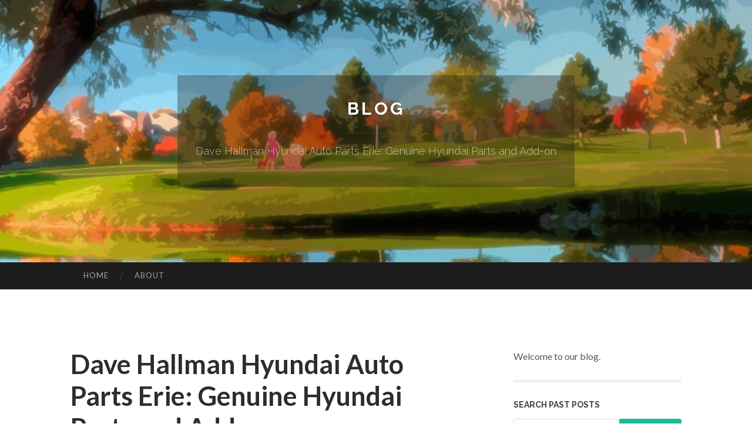

--- FILE ---
content_type: text/html; charset=UTF-8
request_url: https://brockigcw570blog.pointblog.net/dave-hallman-hyundai-auto-parts-erie-genuine-hyundai-parts-and-add-on-69509948
body_size: 7427
content:
<!DOCTYPE html>
<html lang="en">
<head>
<meta charset="UTF-8">
<meta name="viewport" content="width=device-width, initial-scale=1">
<title>Dave Hallman Hyundai Auto Parts Erie: Genuine Hyundai Parts and Add-on</title>


<link rel='stylesheet' id='hemingway-rewritten-fonts-css'  href='https://fonts.googleapis.com/css?family=Raleway%3A400%2C300%2C700%7CLato%3A400%2C700%2C400italic%2C700italic&#038;subset=latin%2Clatin-ext' type='text/css' media='all' />
<link rel='stylesheet' id='all-css-2' href='https://cdn.pointblog.net/theme1/2.css' type='text/css' media='all' />
<link rel='stylesheet' id='all-css-0' href='https://cdn.pointblog.net/theme1/5.css' type='text/css' media='all' />

<link rel="canonical" href="https://brockigcw570blog.pointblog.net/dave-hallman-hyundai-auto-parts-erie-genuine-hyundai-parts-and-add-on-69509948" />

<!--[if lt IE 8]>
<link rel='stylesheet' id='highlander-comments-ie7-css'  href='https://cdn.pointblog.net/theme1/ie8.css' type='text/css' media='all' />
<![endif]-->
<meta name="generator" content="https://brockigcw570blog.pointblog.net" />
<!-- Jetpack Open Graph Tags -->
<meta property="og:type" content="article" />
<meta property="og:title" content="Dave Hallman Hyundai Auto Parts Erie: Genuine Hyundai Parts and Add-on" />
<meta property="og:url" content="brockigcw570blog.pointblog.net/dave-hallman-hyundai-auto-parts-erie-genuine-hyundai-parts-and-add-on-69509948" />
<meta property="og:description" content="Blog on brockigcw570blog.pointblog.net" />
<meta property="og:site_name" content="https://brockigcw570blog.pointblog.net" />
<meta property="og:image" content="/favicon.ico" />
<meta property="og:image:width" content="100" />
<meta property="og:image:height" content="100" />
<meta property="og:locale" content="en_US" />
<meta property="article:publisher" content="https://brockigcw570blog.pointblog.net" />
<link href="https://cdn.pointblog.net/favicon.ico" rel="shortcut icon" />

<style type="text/css">
	.widget_twitter li {word-wrap: break-word;}
	.site-title a,
	.site-description {color: #ffffff;}
	.site-header-image {background-image: url(https://cdn.pointblog.net/theme1/10.jpg); }
</style>
</head>

<body class="single single-post postid-117153 single-format-standard mp6 customizer-styles-applied highlander-enabled highlander-light">
<div id="page" class="hfeed site">

<header id="masthead" class="site-header" role="banner">
<div class="site-header-image">
<div class="site-branding-wrapper">
<div class="site-branding">
<h1 class="site-title"><a href="/" rel="home">Blog</a></h1>
<h2 class="site-description">Dave Hallman Hyundai Auto Parts Erie: Genuine Hyundai Parts and Add-on</h2>
</div>
</div>
</div>
</header>
<nav id="site-navigation" class="main-navigation clear" role="navigation">
<h1 class="menu-toggle" title="Menu"><span class="screen-reader-text">Menu</span></h1>
<a class="skip-link screen-reader-text" href="#content">Skip to content</a>

<div class="menu"><ul><li ><a href="/">Home</a></li><li class="page_item page-item-4211"><a href="/about" rel="nofollow">About</a></li></ul></div>
<div id="header-search-toggle"><span class="screen-reader-text">Search</span></div>
<div id="header-search">
<form role="search" method="get" class="search-form" action="">
    <label><span class="screen-reader-text">Search for:</span><input type="search" class="search-field" placeholder="Search &hellip;" name="s" title="Search for:" /></label>
    <input type="submit" class="search-submit" value="Search" />
</form>
</div>
</nav>

<div id="content" class="site-content">

<div id="primary" class="content-area">
<main id="main" class="site-main" role="main">

<article id="" class="post type-post status-publish format-standard category-uncategorized">
<header class="entry-header">
<h1 class="entry-title">Dave Hallman Hyundai Auto Parts Erie: Genuine Hyundai Parts and Add-on</h1>
<div class="entry-meta">
<span class="posted-on">
<a href="#" rel="bookmark">July 11, 2024, 1:30 am</a></span><span class="byline"><span class="sep"> / </span><span class="author vcard"><a class="url fn n" href="/"> brockigcw570blog.pointblog.net</a></span></span></div>
</header>

<div class="entry-content"><h2>Empower Your Search for the Perfect Pre-Owned Automobile by Beginning at a Trusted Dealer</h2>

<p><br />
<p><br />
<div itemscope="" itemtype="http://schema.org/ImageObject"><img alt="Dave Hallman Hyundai Used Cars For Sale By Owner Erie Pa" class="featurable" itemprop="image" src="https://miro.medium.com/v2/resize:fit:1358/0*ZYnsDj6I9E4tfCLJ" style="float:right; margin-bottom:12px; margin-left:12px; max-width:400px" /><span itemprop="caption" style="display:none">Dave Hallman Hyundai Used Auto Sales Erie Pa</span></div>
When starting the pursuit for the perfect previously owned lorry, the choice of where to begin is critical. A reliable dealer acts as a keystone in this pursuit, providing a myriad of advantages that can improve and boost the total car-buying experience. From rigorous quality control actions to comprehensive guarantee coverage, the advantages of lining up with a credible establishment are manifold. Nonetheless, the true power exists not only in these concrete facets but also in the abstract qualities that elevate the procedure from a plain purchase to a trip of exploration and satisfaction.</p>
</p>

<p><br />
<p><br />
<p><br />
<h2>Benefits of Choosing a Respectable Dealer</h2>
<br />
<br />
When looking for a secondhand car, selecting a reputable car dealership uses a wide range of benefits that can improve your overall buying experience. Respectable dealers frequently have strenuous evaluation procedures in area, making sure that the lorries they market fulfill high standards of performance and security.<br />
<br />
<br />
<iframe alt="Dave Hallman Hyundai Hyundai Palisade Erie" frameborder="0" height="315" src="https://www.youtube.com/embed/WKIxKL0EJL8" type="text/html" width="560"></iframe><br />
<br />
One more benefit of selecting a reputable dealership is the schedule of warranty choices. Dealerships regularly use guarantees on their pre-owned lorries, offering included security versus unforeseen repair work. This can save buyers cash in the future and boost their confidence in the vehicle they are buying.<br />
<br />
<br />
Furthermore, trusted dealers generally have a wide option of cars to pick from. This selection permits purchasers to contrast various makes and versions, ensuring they find an automobile that meets their certain demands and preferences. The know-how of dealership personnel can additionally be indispensable, as they can give assistance and assistance throughout the purchasing procedure. In general, choosing a reputable dealership can improve the look for a pre-owned automobile and bring about a much more rewarding acquisition experience.</p>
</p>
</p>

<p><br />
<p><br />
<p><br />
<h2>Quality Control and Evaluation Process</h2>
<br />
<br />
Ensuring the top quality and integrity of secondhand cars, trustworthy dealerships carry out extensive assessment procedures to meet high standards of efficiency and security. These dealerships recognize the relevance of offering customers with lorries that are in top problem. Dave Hallman Hyundai used accent near me. The examination process usually includes a comprehensive evaluation of numerous parts such as the engine, transmission, brakes, tires, suspension, and general lorry framework<br />
<br />
<br />
Qualified specialists perform in-depth evaluations utilizing specialized tools and equipment to identify any type of prospective concerns or areas that call for attention. They follow a list that covers all crucial elements of the car to make certain that it satisfies the car dealership&#39;s high quality criteria. Any kind of necessary repairs or upkeep jobs are completed to ensure that the lorry remains in optimal working condition prior to being provided for sale.</p>
</p>
</p>

<p><br />
<p><br />
<p><br />
<h2>Funding Alternatives and Service Warranty Insurance Coverage</h2>
<br />
<br />
An essential facet of the previously owned vehicle buying process entails checking out available funding alternatives and analyzing guarantee coverage. When it comes to funding a secondhand vehicle, reliable car dealerships often provide a variety of alternatives to match different financial situations.<br />
<br />
<br />
When buying a secondhand vehicle,Guarantee insurance coverage is another critical factor to consider. Trustworthy dealers generally give warranty alternatives that provide differing levels of protection versus unanticipated mechanical concerns. Thoroughly examining the guarantee coverage, including what components are included and the duration of the coverage, can offer tranquility of mind and financial safety in the occasion of unexpected fixings.</p>
</p>
</p>

<p><br />
<p><br />
<p><br />
<div itemscope="" itemtype="http://schema.org/ImageObject"><img alt="Dave Hallman Hyundai Hyundai Palisade Erie" class="featurable" itemprop="image" src="https://s7d1.scene7.com/is/image/hyundai/2023-nexo-ltd-copper-metallic-centered-browse-hero:Browse?fmt=webp-alpha" style="float:left; margin-bottom:12px; margin-right:12px; max-width:400px" /><span itemprop="caption" style="display:none">Dave Hallman Hyundai Used Cars Dealers Erie Pa</span></div>
</p>
</p>
</p>

<h2>Expert Support and Customer Service</h2>

<p><br />
<p><br />
Discovering funding alternatives and service warranty coverage sets the foundation for the next step in your previously owned automobile search: looking for specialist advice and outstanding consumer solution. Whether you have inquiries concerning particular car functions, upkeep timetables, or funding terms, dealer personnel are there to supply their know-how and suggestions.<br />
<br />
<br />
Furthermore, outstanding client service is a hallmark of a reputable dealer. From the minute you step onto the lot to the last signing of documentation, top-tier client service makes sure that your used vehicle acquiring experience is smooth and worry-free. Car dealership team are educated to focus on client contentment, addressing any issues promptly and professionally.</p>
</p>

<p><br />
<p><br />
<p><br />
<h2>Accessibility to Diverse Stock and Designs</h2>
<br />
<br />
With a broad selection of automobiles offered, gaining access to a diverse supply and models is vital in finding the perfect secondhand automobile to satisfy your demands. Reputable car dealerships use a series of makes, designs, and years, guaranteeing that you have enough choices to compare and choose from. This selection allows you to <a href="https://www.davehallmanhyundai.com/">Dave Hallman Hyundai cars for sale erie pa</a> check out different vehicle kinds, functions, and cost factors, raising the chance of finding a used vehicle that aligns with your preferences and budget.<br />
<br />
<br />
In addition, having accessibility to a varied stock allows you to think about different choices and possibly find a design that you had not initially thought about yet that may much better fit your requirements. Whether you are seeking a trustworthy car, a spacious SUV, a fuel-efficient hybrid, or a tough vehicle, a credible dealership&#39;s diverse inventory can satisfy a large array of requirements and choices - Dave Hallman Hyundai cars for sale erie pa. By checking out multiple designs and brands, you can make an extra enlightened decision and eventually drive away in a used lorry that satisfies your expectations</p>
</p>
</p>

<p><br />
<p><br />
<p><br />
<div itemscope="" itemtype="http://schema.org/ImageObject"><img alt="Dave Hallman Hyundai Used Auto Sales Erie Pa" class="featurable" itemprop="image" src="https://imgd.aeplcdn.com/370x208/n/cw/ec/141115/creta-exterior-right-front-three-quarter-16.jpeg?isig=0" style="float:right; margin-bottom:12px; margin-left:12px; max-width:400px" /><span itemprop="caption" style="display:none">Dave Hallman Hyundai Used Accent Near Me</span></div>
</p>
</p>
</p>

<h2>Final Thought</h2>

<p><br />
<p><br />
<div style="clear: both">&nbsp;</div>
<iframe allowfullscreen="" height="450" loading="lazy" referrerpolicy="no-referrer-when-downgrade" src="https://www.google.com/maps/embed?pb=!1m14!1m8!1m3!1d11838.456776585326!2d-80.0766105!3d42.1157329!3m2!1i1024!2i768!4f13.1!3m3!1m2!1s0x88328018b0f2b98b%3A0xa1b8833c886ea4f9!2sDave%20Hallman%20Hyundai!5e0!3m2!1sen!2sph!4v1720498702254!5m2!1sen!2sph" style="border-top: 0px; border-right: 0px; border-bottom: 0px; border-left: 0px" width="600"></iframe><br />
<br />
In final thought, beginning your search for a pre-owned vehicle at a reliable dealer provides many advantages. Ultimately, selecting a respectable dealer makes sure a trusted and smooth car-buying experience.<br />
<br />
<br />
When browsing for a used automobile, selecting a reliable car dealership uses a multitude of advantages that can enhance your total purchasing experience.Ensuring the quality and integrity of previously owned automobiles, trustworthy car dealerships carry out extensive evaluation procedures to fulfill high criteria of efficiency and security. When it comes to funding a used automobile, respectable dealerships usually use a range of alternatives to fit various financial scenarios (Dave Hallman Hyundai used accent near me).With a vast choice of cars readily available, acquiring access to a varied inventory and models is necessary in discovering the best pre-owned lorry to fulfill your demands.In verdict, starting your search for a used vehicle at a reputable car dealership uses countless advantages<br />
<br />
&nbsp;</p>
</p></div>
<div class="updated">    <a href="https://alyshaoyfp600197.pointblog.net/شركة-التبريد-والتدفئة-89707357">1</a>    <a href="https://karimtmbr227740.pointblog.net/miglior-iptv-2023-guida-completa-89707356">2</a>    <a href="https://aceultrapremiumvape24578.pointblog.net/ace-ultra-things-to-know-before-you-buy-89707355">3</a>    <a href="https://loriuhhq249697.pointblog.net/fate-totosloto-win-big-with-every-spin-89707354">4</a>    <a href="https://blakelzgh214609.pointblog.net/deep-web-sleuthing-89707353">5</a>    <a href="https://henrifcwb895378.pointblog.net/empowering-lives-through-vocational-training-a-leading-ngo-in-madurai-89707352">6</a>    <a href="https://pornos12222.pointblog.net/gratis-hardcorevideo-mit-hei-szlig-er-darstellerin-89707351">7</a>    <a href="https://jemimafghm405729.pointblog.net/light-up-with-silicone-the-ultimate-bong-experience-89707350">8</a>    <a href="https://laytnjmgj575060.pointblog.net/newsletter-launch-nightmares-beehiiv-substack-shouldn-t-feel-this-hard-89707349">9</a>    <a href="https://woodypkaa012549.pointblog.net/unveiling-your-inner-radiance-a-guide-to-cosmetics-89707348">10</a>    <a href="https://missav-sex-japan56789.pointblog.net/top-latest-five-porn-video-urban-news-89707347">11</a>    <a href="https://sexvideo05048.pointblog.net/helping-the-others-realize-the-advantages-of-adult-porn-89707346">12</a>    <a href="https://hamzaeijq417901.pointblog.net/understanding-betgar-bonus-image-pages-89707345">13</a>    <a href="https://tamzineicu518914.pointblog.net/enjoy-your-favorite-shows-with-iptv-89707344">14</a>    <a href="https://laylavgjl512105.pointblog.net/enhance-your-career-with-the-free-master-workplace-safety-advanced-diploma-learning-course-89707343">15</a></div>

<footer class="entry-meta">
<div class="entry-categories"><a href="#" rel="category tag">Blog</a></div>
</footer>
</article>

<nav class="navigation post-navigation" role="navigation">
<h1 class="screen-reader-text">Post navigation</h1>
<div class="nav-links">
<div class="nav-previous"><a href="/" rel="prev"><span class="meta-nav">&larr;</span> Home</a></div>
<div class="nav-next" ><a href="https://remove.backlinks.live" target="_blank"><span class="meta-nav"></span>Report This Page</a></div>
</div>
</nav>

<div id="comments" class="comments-area">
<h2 class="comments-title">Comments on &ldquo;Dave Hallman Hyundai Auto Parts Erie: Genuine Hyundai Parts and Add-on&rdquo;</h2>

<div id="respond" class="comment-respond">
<h3 id="reply-title" class="comment-reply-title">Leave a Reply</h3>
<form method="post" id="commentform" class="comment-form" novalidate>

<div class="comment-form-field comment-textarea">
<label for="comment">Enter your comment here...</label>
<div id="comment-form-comment"><textarea id="comment" title="Enter your comment here..."></textarea></div>
</div>

<div id="comment-form-identity">

<div id="comment-form-guest" class="comment-form-service selected">
<div class="comment-form-padder">
<div class="comment-form-avatar"><a href="#" target="_blank"><img src="https://cdn.pointblog.net/theme1/usr.png" alt="Gravatar" width="25" class="no-grav" /></a></div>

<div class="comment-form-fields">
<div class="comment-form-field comment-form-email">
<label for="email">Email <span class="required">(required)</span> <span class="nopublish">(Address never made public)</span></label>
<div class="comment-form-input"><input id="email" type="email" /></div>
</div>
<div class="comment-form-field comment-form-author">
<label for="author">Name <span class="required">(required)</span></label>
<div class="comment-form-input"><input id="author" type="text" /></div>
</div>
<div class="comment-form-field comment-form-url">
<label for="url">Website</label>
<div class="comment-form-input"><input id="url" type="text" /></div>
</div>
</div>

</div>
</div>

</div>


<div id="comment-form-subscribe">
<p class="comment-subscription-form"><input type="checkbox" id="subscribe" value="subscribe" style="width:auto;" tabindex="6" /> <label class="subscribe-label" id="subscribe-label" for="subscribe" style="display: inline;">Notify me of new comments via email.</label></p><p class="post-subscription-form"><input type="checkbox" id="subscribe_blog" value="subscribe" style="width: auto;" tabindex="7" /> <label class="subscribe-label" id="subscribe-blog-label" for="subscribe_blog"  style="display: inline;">Notify me of new posts via email.</label></p></div>

<p class="form-submit"><input type="submit" id="comment-submit" class="submit" value="Post Comment" />
</p>
</form>
</div>
<div style="clear:both"></div>
</div>
</main>
</div>

<div id="secondary" class="widget-area" role="complementary">
<aside id="text-2" class="widget widget_text">
<div class="textwidget">Welcome to our blog.</div>
</aside>
<aside id="search-5" class="widget widget_search"><h1 class="widget-title">Search Past Posts</h1>
<form role="search" method="get" class="search-form">
<label><span class="screen-reader-text">Search for:</span><input type="search" class="search-field" placeholder="Search &hellip;" name="s" title="Search for:" /></label>
<input type="submit" class="search-submit" value="Search" />
</form>
</aside>

            
<aside class="widget widget_blog-stats"><h1 class="widget-title">Visitors</h1>
<ul><li>592 hits</li></ul>
</aside>
<aside class="widget widget_twitter"><h1 class="widget-title"><a href='#'>Twitter</a></h1></aside>
        
<aside class="widget widget_links"><h1 class="widget-title">Useful Stuff</h1>
<ul class='xoxo blogroll'>
<li><a href="/about" rel="nofollow">About</a></li>
<li><a href="https://pointblog.net/signup" target="_blank">Create free blog</a></li>
</ul>
	
<aside id="blog_subscription-4" class="widget widget_blog_subscription">
<h1 class="widget-title"><label for="subscribe-field">Subscribe via Email</label></h1>
<form action="" method="post">
<p>Enter your email address to follow this blog and receive notifications of new posts by email.</p>
<p><input type="text" name="email" style="width: 95%; padding: 1px 2px" placeholder="Enter your email address" value="" id="subscribe-field" /></p>
<p><input type="submit" value="Sign me up!" /></p>
</form>

</aside></div></div>

<footer id="colophon" class="site-footer" role="contentinfo">
	<div style="display: none;"><a href="https://pointblog.net/forum">forum</a></div>
    <div class="site-info" style="text-align:center"><a href="https://pointblog.net">Create a free website or blog at pointblog.net</a>.</div>
</footer>
</div>

<script defer src="https://static.cloudflareinsights.com/beacon.min.js/vcd15cbe7772f49c399c6a5babf22c1241717689176015" integrity="sha512-ZpsOmlRQV6y907TI0dKBHq9Md29nnaEIPlkf84rnaERnq6zvWvPUqr2ft8M1aS28oN72PdrCzSjY4U6VaAw1EQ==" data-cf-beacon='{"version":"2024.11.0","token":"e2c7cbe2338c47f2baaab00cde42ae03","r":1,"server_timing":{"name":{"cfCacheStatus":true,"cfEdge":true,"cfExtPri":true,"cfL4":true,"cfOrigin":true,"cfSpeedBrain":true},"location_startswith":null}}' crossorigin="anonymous"></script>
<script>(function(){function c(){var b=a.contentDocument||a.contentWindow.document;if(b){var d=b.createElement('script');d.innerHTML="window.__CF$cv$params={r:'9c7244a94f35a68e',t:'MTc2OTk1NzUwMA=='};var a=document.createElement('script');a.src='/cdn-cgi/challenge-platform/scripts/jsd/main.js';document.getElementsByTagName('head')[0].appendChild(a);";b.getElementsByTagName('head')[0].appendChild(d)}}if(document.body){var a=document.createElement('iframe');a.height=1;a.width=1;a.style.position='absolute';a.style.top=0;a.style.left=0;a.style.border='none';a.style.visibility='hidden';document.body.appendChild(a);if('loading'!==document.readyState)c();else if(window.addEventListener)document.addEventListener('DOMContentLoaded',c);else{var e=document.onreadystatechange||function(){};document.onreadystatechange=function(b){e(b);'loading'!==document.readyState&&(document.onreadystatechange=e,c())}}}})();</script></body>
</html>